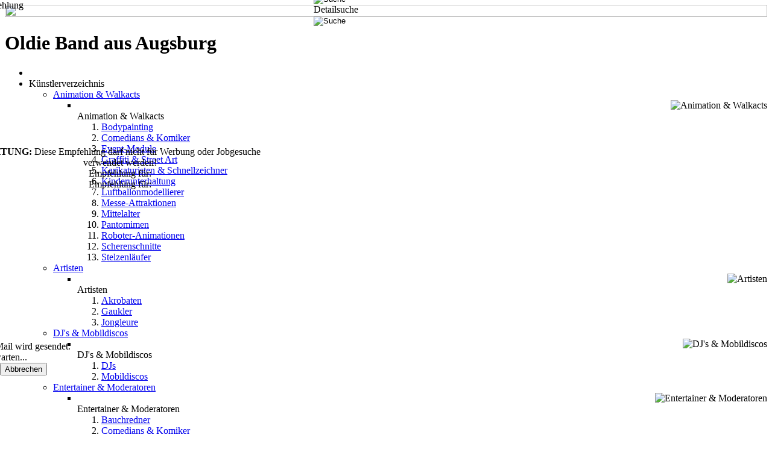

--- FILE ---
content_type: text/html; charset=UTF-8
request_url: https://www.next-event-service.de/oldies-bands-aus-augsburg.htm?recid=31750df1affdd8dcb36a0ca5e3de32ce;command=recommendation
body_size: 8885
content:
<!doctype html>
<html lang="de">
<head>
<meta charset="utf-8" />
<meta name="keywords" content="Oldie,Band,aus,Augsburg,buchen,/,mieten,|,Livemusik" />
<meta name="description" content="NEXT-EVENT-SERVICE: Oldies Bands aus Augsburg direkt buchen / mieten. Hier finden Sie Infos, Bilder, Videos für eine kostenlose Buchungsanfrage!" />
<meta name="author" content="NEXT-EVENT-SERVICE" />
<meta name="publisher" content="NEXT-EVENT-SERVICE" />
<meta property="og:title" content="Oldie Band aus Augsburg buchen / mieten | Livemusik" />
<meta property="og:description" content="NEXT-EVENT-SERVICE: Oldies Bands aus Augsburg direkt buchen / mieten. Hier finden Sie Infos, Bilder, Videos für eine kostenlose Buchungsanfrage!" />
<meta property="og:url" content="http://www.next-event-service.de/oldies-bands-aus-augsburg.htm" />
<meta property="og:image" content="http://www.next-event-service.de/resources/images/nes-logo.png" />
<title>Oldie Band aus Augsburg buchen / mieten | Livemusik</title>
<link rel="shortcut icon" href="/conf/global/styles/1/images/nes-favicon.ico">
<link rel="image_src" href="http://www.next-event-service.de/resources/images/nes-logo.png">
<link rel="stylesheet" type="text/css" href="/conf/global/styles/1/css/standard.css">
<link rel="stylesheet" type="text/css" href="/conf/global/styles/1/css/datalist.css">
<link rel="stylesheet" type="text/css" href="/conf/global/styles/1/css/category.css">
<link rel="stylesheet" type="text/css" href="/conf/global/styles/1/css/dbslideshow.css">
<link rel="stylesheet" type="text/css" href="/conf/global/styles/1/css/slideshow_start.css">
<link rel="stylesheet" type="text/css" href="/conf/global/styles/1/css/recommendation.css">
<link rel="stylesheet" type="text/css" href="/conf/global/styles/1/css/request.css">
<link rel="stylesheet" type="text/css" href="/conf/global/styles/1/css/quicksearchbox.css">
<link rel="stylesheet" type="text/css" href="/conf/global/styles/1/css/visitorarea.css">
<link rel="stylesheet" type="text/css" href="/conf/global/styles/1/css/toppromotion.css">
<link rel="stylesheet" type="text/css" href="/modules/socialmedia//css/socialmedia.css">
<link rel="stylesheet" type="text/css" href="/conf/global/styles/1/css/socialmedia.css">
<script type="text/javascript" src="/modules/engine/js/tools.js"></script>
<script type="text/javascript" src="/modules/engine/js/mouse.js"></script>
<script type="text/javascript" src="/modules/engine/js/tooltip.js"></script>
<script type="text/javascript" src="/modules/engine/js/ajax.js"></script>
<script type="text/javascript" src="/modules/engine/js/tabs.js"></script>
<script type="text/javascript" src="/modules/engine/js/tracking.js"></script>
<script type="text/javascript" src="/modules/portal/detailsearchform.js"></script>
<script type="text/javascript" src="/modules/portal/selection.js"></script>
<script type="text/javascript" src="/modules/engine/js/slideshow.js"></script>
</head>
<body>
<img id="img_desktop_background" src="/conf/global/styles/1/images/background.jpg" width="100%" height="100%">
<div id="app_topline">
<div id="app_headline"><h1>Oldie Band aus Augsburg</h1></div>
</div>
<div id="app_body">
<div id="app_screen">
<div id="app_header"  onclick="window.location.href='http://www.next-event-service.de'"></div>
<div id="app_functionbar">
<nav>
<div id="pulldown_menu">
<div class="pulldown_menugroup">
<ul>
<li class="separator"></li>
<li><span>Künstlerverzeichnis</span>
    <ul>
        <li class="nav_multicol"><a href="/animation-walkacts-verzeichnis.htm">Animation & Walkacts</a>
        <ul>
        <li class="nav_wrapper">
<div class="nav_image_container" style="text-align:right;"><img class="nav_image" src="../../data/cms/images/pantomime_01.png" height="500" alt="Animation & Walkacts"></div>

<div class="nav_content">
<div class="nav_title">Animation & Walkacts</div>

        <div class="nav_col_0">
        <ol>
        <li><a href="/bodypainting-verzeichnis.htm">Bodypainting</a></li>
                <li><a href="/comedians-komiker-verzeichnis.htm">Comedians & Komiker</a></li>
                <li><a href="/event-module-verzeichnis.htm">Event-Module</a></li>
                <li><a href="/graffiti-street-art-kuenstler-verzeichnis.htm">Graffiti & Street Art</a></li>
                <li><a href="/karikaturisten-schnellzeichner-verzeichnis.htm">Karikaturisten & Schnellzeichner</a></li>
                <li><a href="/kinderunterhaltung-kindergeburtstag-verzeichnis.htm">Kinderunterhaltung</a></li>
                <li><a href="/luftballonmodellierer-ballonkuenstler-verzeichnis.htm">Luftballonmodellierer</a></li>
                <li><a href="/messe-attraktionen-verzeichnis.htm">Messe-Attraktionen</a></li>
                <li><a href="/mittelalter-maerkte-veranstaltungen-verzeichnis.htm">Mittelalter</a></li>
                <li><a href="/pantomimen-verzeichnis.htm">Pantomimen</a></li>
                <li><a href="/roboter-animationen-verzeichnis.htm">Roboter-Animationen</a></li>
                <li><a href="/scherenschnitte-scherenschnittkuenstler-verzeichnis.htm">Scherenschnitte</a></li>
                <li><a href="/stelzenlaeufer-verzeichnis.htm">Stelzenläufer</a></li>
        </ol>
        </div>
</div>
        </li>
        </ul>
    </li>
    <li class="nav_multicol"><a href="/artisten-verzeichnis.htm">Artisten</a>
        <ul>
        <li class="nav_wrapper">
<div class="nav_image_container" style="text-align:right;left:-20px;"><img class="nav_image" src="../../data/cms/images/jongleur_02.png" height="490" alt="Artisten"></div>

<div class="nav_content">
<div class="nav_title">Artisten</div>

        <div class="nav_col_0">
        <ol>
        <li><a href="/artisten-akrobaten-verzeichnis.htm">Akrobaten</a></li>
                <li><a href="/gaukler-verzeichnis.htm">Gaukler</a></li>
                <li><a href="/jongleure-verzeichnis.htm">Jongleure</a></li>
        </ol>
        </div>
</div>
        </li>
        </ul>
    </li>
    <li class="nav_multicol"><a href="/djs-mobildiscos-partymusik-verzeichnis.htm">DJ's & Mobildiscos</a>
        <ul>
        <li class="nav_wrapper">
<div class="nav_image_container" style="text-align:right;"><img class="nav_image" src="../../data/cms/images/dj_02.png" height="500" alt="DJ's & Mobildiscos"></div>

<div class="nav_content">
<div class="nav_title">DJ's & Mobildiscos</div>

        <div class="nav_col_0">
        <ol>
        <li><a href="/djs-partymusik-verzeichnis.htm">DJs</a></li>
                <li><a href="/mobildiscos-partymusik-verzeichnis.htm">Mobildiscos</a></li>
        </ol>
        </div>
</div>
        </li>
        </ul>
    </li>
    <li class="nav_multicol"><a href="/entertainer-moderatoren-verzeichnis.htm">Entertainer & Moderatoren</a>
        <ul>
        <li class="nav_wrapper">
<div class="nav_image_container" style="text-align:right;"><img class="nav_image" src="../../data/cms/images/entertainer_01.png" height="490" alt="Entertainer & Moderatoren"></div>

<div class="nav_content">
<div class="nav_title">Entertainer & Moderatoren</div>

        <div class="nav_col_0">
        <ol>
        <li><a href="/bauchredner-verzeichnis.htm">Bauchredner</a></li>
                <li><a href="/comedians-komiker-verzeichnis.htm">Comedians & Komiker</a></li>
                <li><a href="/clowns-kindergeburtstag-verzeichnis.htm">Clowns</a></li>
                <li><a href="/doppelgaenger-verzeichnis.htm">Doppelgänger</a></li>
                <li><a href="/imitatoren-verzeichnis.htm">Imitatoren</a></li>
                <li><a href="/kabarettisten-verzeichnis.htm">Kabarettisten</a></li>
                <li><a href="/moderatoren-verzeichnis.htm">Moderatoren</a></li>
        </ol>
        </div>
</div>
        </li>
        </ul>
    </li>
    <li class="nav_multicol"><a href="/magie-illusionen-verzeichnis.htm">Magie & Illusionen</a>
        <ul>
        <li class="nav_wrapper">
<div class="nav_image_container" style="text-align:right;"><img class="nav_image" src="../../data/cms/images/zauberer_03.png" height="500" alt="Magie & Illusionen"></div>

<div class="nav_content">
<div class="nav_title">Magie & Illusionen</div>

        <div class="nav_col_0">
        <ol>
        <li><a href="/fakire-verzeichnis.htm">Fakire</a></li>
                <li><a href="/hypnose-hypnotiseure-verzeichnis.htm">Hypnose</a></li>
                <li><a href="/illusionen-illusionisten-verzeichnis.htm">Illusionen</a></li>
                <li><a href="/zauberkuenstler-zauberer-magier-verzeichnis.htm">Zauberer & Magier</a></li>
        </ol>
        </div>
</div>
        </li>
        </ul>
    </li>
    <li class="nav_multicol"><a href="/musiker-bands-verzeichnis.htm">Musiker & Bands</a>
        <ul>
        <li class="nav_wrapper">
<div class="nav_image_container" style="text-align:right;"><img class="nav_image nav_image_opacity" src="../../data/cms/images/band_01.png" height="500" alt="Musiker & Bands"></div>

<div class="nav_content">
<div class="nav_title">Musiker & Bands</div>

        <div class="nav_col_0">
        <ol>
        <li><a href="/a-cappella-bands-verzeichnis.htm">A capella</a></li>
                <li><a href="/alleinunterhalter-verzeichnis.htm">Alleinunterhalter</a></li>
                <li><a href="/big-bands-verzeichnis.htm">Big Bands</a></li>
                <li><a href="/blues-bands-verzeichnis.htm">Blues Bands</a></li>
                <li><a href="/choere-verzeichnis.htm">Chöre</a></li>
                <li><a href="/chansons-saengerinnen-verzeichnis.htm">Chansons</a></li>
                <li><a href="/country-western-bands-verzeichnis.htm">Country & Western Bands</a></li>
                <li><a href="/ensembles-orchester-verzeichnis.htm">Ensembles & Orchester</a></li>
                <li><a href="/fanfarenzuege-spielmannszuege-verzeichnis.htm">Fanfaren- /Spielmannszüge</a></li>
                <li><a href="/folk-traditional-bands-verzeichnis.htm">Folk & Traditional Bands</a></li>
                <li><a href="/pianisten-musiker-solisten-verzeichnis.htm">Pianisten / Musiker</a></li>
                <li><a href="/italienische-musik-bands-verzeichnis.htm">Italienische Musik</a></li>
                <li><a href="/jazzbands-dixieland-bands-verzeichnis.htm">Jazz & Dixieland Bands</a></li>
        </ol>
        </div>
        <div class="nav_col_1">
        <ol>
        <li><a href="/latino-salsa-bands-verzeichnis.htm">Latino & Salsa Bands</a></li>
                <li><a href="/liedermacher-verzeichnis.htm">Liedermacher</a></li>
                <li><a href="/mittelalter-barden.htm">Mittelalter & Barden</a></li>
                <li><a href="/musikkapellen-verzeichnis.htm">Musikkapellen</a></li>
                <li><a href="/oldies-bands-verzeichnis.htm">Oldie Bands</a></li>
                <li><a href="/rock-pop-bands-verzeichnis.htm">Rock & Pop Bands</a></li>
                <li><a href="/saenger-saengerinnen-verzeichnis.htm">Sänger- /innen</a></li>
                <li><a href="/salonmusik-dinnermusik-bands-verzeichnis.htm">Salon- /Dinnermusik</a></li>
                <li><a href="/soul-funk-bands-verzeichnis.htm">Soul & Funk Bands</a></li>
                <li><a href="/tanzmusik-unterhaltungsmusik-bands-verzeichnis.htm">Tanz- & Unterhaltungsmusik</a></li>
                <li><a href="/volksmusik-bands-verzeichnis.htm">Volksmusik</a></li>
                <li><a href="/schlager-bands-verzeichnis.htm">Schlager</a></li>
        </ol>
        </div>
</div>
        </li>
        </ul>
    </li>
    <li class="nav_multicol"><a href="/shows-verzeichnis.htm">Shows</a>
        <ul>
        <li class="nav_wrapper">
<div class="nav_image_container" style="text-align:right;"><img class="nav_image" src="../../data/cms/images/show_01.png" height="500" alt="Shows"></div>

<div class="nav_content">
<div class="nav_title">Shows</div>

        <div class="nav_col_0">
        <ol>
        <li><a href="/autoshows-radshows-verzeichnis.htm">Auto- /Radshows</a></li>
                <li><a href="/cocktailshows-verzeichnis.htm">Cocktailshows</a></li>
                <li><a href="/feuershows-verzeichnis.htm">Feuershows</a></li>
                <li><a href="/lasershows-verzeichnis.htm">Lasershows</a></li>
                <li><a href="/musikshows-verzeichnis.htm">Musikshows</a></li>
                <li><a href="/sensationsshows-verzeichnis.htm">Sensationsshows</a></li>
                <li><a href="/tiershows-verzeichnis.htm">Tiershows</a></li>
                <li><a href="/travestieshows-verzeichnis.htm">Travestieshows</a></li>
        </ol>
        </div>
</div>
        </li>
        </ul>
    </li>
    <li class="nav_multicol"><a href="/tanz-performance-verzeichnis.htm">Tanz & Performance</a>
        <ul>
        <li class="nav_wrapper">
<div class="nav_image_container" style="text-align:right;"><img class="nav_image" src="../../data/cms/images/taenzerin_01.png" height="500" alt="Tanz & Performance"></div>

<div class="nav_content">
<div class="nav_title">Tanz & Performance</div>

        <div class="nav_col_0">
        <ol>
        <li><a href="/ballett-verzeichnis.htm">Ballet</a></li>
                <li><a href="/bauchtanz-bauchtaenzerinnen-verzeichnis.htm">Bauchtanz</a></li>
                <li><a href="/historische-taenze-verzeichnis.htm">Historische Tänze</a></li>
                <li><a href="/revues-verzeichnis.htm">Revues</a></li>
                <li><a href="/schlangentanz-schlangentaenzerinnen-verzeichnis.htm">Schlangentanz</a></li>
                <li><a href="/tanzesembles-verzeichnis.htm">Tanzesembles</a></li>
                <li><a href="/tanzpaare-verzeichnis.htm">Tanzpaare</a></li>
                <li><a href="/tanzshows-verzeichnis.htm">Tanzshows</a></li>
                <li><a href="/trachtengruppen-verzeichnis.htm">Trachtengruppen</a></li>
                <li><a href="/taenzer-taenzerinnen-verzeichnis.htm">Tänzer- /innen</a></li>
        </ol>
        </div>
</div>
        </li>
        </ul>
    </li>
    <li class="nav_multicol"><a href="/theater-verzeichnis.htm">Theater</a>
        <ul>
        <li class="nav_wrapper">
<div class="nav_image_container" style="text-align:right;"><img class="nav_image" src="../../data/cms/images/theater_01.png" height="500" alt="Theater"></div>

<div class="nav_content">
<div class="nav_title">Theater</div>

        <div class="nav_col_0">
        <ol>
        <li><a href="/figurentheater-puppentheater-verzeichnis.htm">Figuren- /Puppentheater</a></li>
                <li><a href="/improvisationstheater-verzeichnis.htm">Improvisationstheater</a></li>
                <li><a href="/kabarett-verzeichnis.htm">Kabarett</a></li>
                <li><a href="/klassisches-theater-verzeichnis.htm">Klassisches Theater</a></li>
                <li><a href="/komoedien-buehnen-verzeichnis.htm">Komödie</a></li>
                <li><a href="/strassentheater-verzeichnis.htm">Straßentheater</a></li>
                <li><a href="/variete-verzeichnis.htm">Varieté</a></li>
        </ol>
        </div>
</div>
        </li>
        </ul>
    </li>
    </ul>
</li>
<li class="separator"></li>
</ul>
</div>
<div class="pulldown_menugroup">
<ul>
<li class="separator"></li>
<li><span>Veranstaltungsservice</span>
    <ul>
        <li class="nav_multicol"><a href="/agenturen-verzeichnis.htm">Agenturen</a>
        <ul>
        <li class="nav_wrapper">
<div class="nav_image_container" style="text-align:right;"><img class="nav_image" src="../../data/cms/images/agentur_04.png" width="350" alt="Agenturen"></div>

<div class="nav_content">
<div class="nav_title">Agenturen</div>

        <div class="nav_col_0">
        <ol>
        <li><a href="/castingagenturen-verzeichnis.htm">Castingagenturen</a></li>
                <li><a href="/eventagenturen-verzeichnis.htm">Eventagenturen</a></li>
                <li><a href="/kuenstleragenturen-verzeichnis.htm">Künstleragenturen</a></li>
                <li><a href="/location-service-verzeichnis.htm">Location-Service</a></li>
                <li><a href="/promotionagenturen-verzeichnis.htm">Promotionagenturen</a></li>
                <li><a href="/werbeagenturen-pr-agenturen-verzeichnis.htm">Werbe- /PR-Agenturen</a></li>
        </ol>
        </div>
</div>
        </li>
        </ul>
    </li>
    <li class="nav_multicol"><a href="/buehne-dekoration-verzeichnis.htm">Bühne & Dekoration</a>
        <ul>
        <li class="nav_wrapper">
<div class="nav_image_container" style="text-align:right;"><img class="nav_image" src="../../data/cms/images/blumen_01.png" width="431" height="431" alt="Bühne & Dekoration"></div>

<div class="nav_content">
<div class="nav_title">Bühne & Dekoration</div>

        <div class="nav_col_0">
        <ol>
        <li><a href="/beschriftungen-beschriftungsservice-verzeichnis.htm">Beschriftungen</a></li>
                <li><a href="/buehnenbau-verzeichnis.htm">Bühnenbau</a></li>
                <li><a href="/dekoration-verzeichnis.htm">Dekoration</a></li>
                <li><a href="/floristik-service-verzeichnis.htm">Floristik</a></li>
                <li><a href="/kulissenbau-service-verzeichnis.htm">Kulissenbau</a></li>
        </ol>
        </div>
</div>
        </li>
        </ul>
    </li>
    <li class="nav_multicol"><a href="/essen-trinken-verzeichnis.htm">Essen & Trinken</a>
        <ul>
        <li class="nav_wrapper">
<div class="nav_image_container" style="text-align:right;"><img class="nav_image" src="../../data/cms/images/catering_01.png" width="500" alt="Essen & Trinken"></div>

<div class="nav_content">
<div class="nav_title">Essen & Trinken</div>

        <div class="nav_col_0">
        <ol>
        <li><a href="/catering-service-verzeichnis.htm">Catering</a></li>
                <li><a href="/getraenkehandel-verzeichnis.htm">Getränkehandel</a></li>
                <li><a href="/partyservice-verzeichnis.htm">Partyservice</a></li>
        </ol>
        </div>
</div>
        </li>
        </ul>
    </li>
    <li class="nav_multicol"><a href="/event-dienstleister-verzeichnis.htm">Event-Dienstleister</a>
        <ul>
        <li class="nav_wrapper">
<div class="nav_image_container" style="text-align:right;"><img class="nav_image" src="../../data/cms/images/visagistin_01.png" width="400" height="400" alt="Event-Dienstleister"></div>

<div class="nav_content">
<div class="nav_title">Event-Dienstleister</div>

        <div class="nav_col_0">
        <ol>
        <li><a href="/aushilfskraefte-helfer-verzeichnis.htm">Aushilfskräfte / Helfer</a></li>
                <li><a href="/chauffeur-service-verzeichnis.htm">Chauffeur-Service</a></li>
                <li><a href="/dolmetscher-verzeichnis.htm">Dolmetscher</a></li>
                <li><a href="/fitness-wellness-verzeichnis.htm">Fitness & Wellness</a></li>
                <li><a href="/fotografen-verzeichnis.htm">Fotografen</a></li>
                <li><a href="/hostessen-verzeichnis.htm">Hostessen</a></li>
                <li><a href="/maskenbildner-visagisten-verzeichnis.htm">Maskenbildner & Visagisten</a></li>
                <li><a href="/sanitaetsdienste-verzeichnis.htm">Sanitätsdienste</a></li>
                <li><a href="/sicherheitsdienste-security-verzeichnis.htm">Sicherheitsdienste</a></li>
        </ol>
        </div>
</div>
        </li>
        </ul>
    </li>
    <li class="nav_multicol"><a href="/veranstaltungsorte-locations-verzeichnis.htm">Locations</a>
        <ul>
        <li class="nav_wrapper">
<div class="nav_image_container" style="text-align:right;"><img class="nav_image" src="../../data/cms/images/loacation_01.png" width="350" alt="Locations"></div>

<div class="nav_content">
<div class="nav_title">Locations</div>

        <div class="nav_col_0">
        <ol>
        <li><a href="/burgen-schloesser-villen-verzeichnis.htm">Burgen, Schlösser & Villen</a></li>
                <li><a href="/buehnen-open-air-verzeichnis.htm">Bühnen & Open Air</a></li>
                <li><a href="/gaststaetten-restaurants-verzeichnis.htm">Gaststätten & Restaurants</a></li>
                <li><a href="/hallen-saele-verzeichnis.htm">Hallen & Säle</a></li>
                <li><a href="/hotels-tagungshotels-verzeichnis.htm">Hotels & Tagungshotels</a></li>
                <li><a href="/zelte-sonderbauten-verzeichnis.htm">Zelte & Sonderbauten</a></li>
        </ol>
        </div>
</div>
        </li>
        </ul>
    </li>
    <li class="nav_multicol"><a href="/produktionsfirmen-verzeichnis.htm">Produktionsfirmen</a>
        <ul>
        <li class="nav_wrapper">
<div class="nav_image_container" style="text-align:right;"><img class="nav_image" src="../../data/cms/images/produktion_01.png" height="480" alt="Produktionsfirmen"></div>

<div class="nav_content">
<div class="nav_title">Produktionsfirmen</div>

        <div class="nav_col_0">
        <ol>
        <li><a href="/showproduktion-verzeichnis.htm">Showproduktion</a></li>
                <li><a href="/tonproduktion-tonstudios-verzeichnis.htm">Tonproduktion</a></li>
                <li><a href="/video-tv-produktionen-verzeichnis.htm">Video- /TV-Produktion</a></li>
        </ol>
        </div>
</div>
        </li>
        </ul>
    </li>
    <li class="nav_multicol"><a href="/event-werbemittel-shops-verzeichnis.htm">Shops & Werbemittel</a>
        <ul>
        <li class="nav_wrapper">
<div class="nav_image_container" style="text-align:right;"><img class="nav_image" src="../../data/cms/images/shops.png" width="360" height="491" alt="Shops & Werbemittel"></div>

<div class="nav_content">
<div class="nav_title">Shops & Werbemittel</div>

        <div class="nav_col_0">
        <ol>
        <li><a href="/druckereien-verzeichnis.htm">Druckereien</a></li>
                <li><a href="/eventbedarf-messebedarf-verzeichnis.htm">Event- & Messebedarf</a></li>
                <li><a href="/giveaways-shops-verzeichnis.htm">Giveaways</a></li>
                <li><a href="/hochzeit-shop-verzeichnis.htm">Hochzeitsshops</a></li>
                <li><a href="/musikinstrumente-shops-verzeichnis.htm">Musikinstrumente</a></li>
                <li><a href="/pa-equipment-shops-verzeichnis.htm">PA-Equipment</a></li>
                <li><a href="/werbemittel-shops-verzeichnis.htm">Werbemittel</a></li>
                <li><a href="/zauberkunst-zaubershops-verzeichnis.htm">Zaubershops</a></li>
        </ol>
        </div>
</div>
        </li>
        </ul>
    </li>
    <li class="nav_multicol"><a href="/veranstaltungstechnik-verzeichnis.htm">Veranstaltungstechnik</a>
        <ul>
        <li class="nav_wrapper">
<div class="nav_image_container" style="text-align:right;"><img class="nav_image" src="../../data/cms/images/technik_01.png" height="500" alt="Veranstaltungstechnik"></div>

<div class="nav_content">
<div class="nav_title">Veranstaltungstechnik</div>

        <div class="nav_col_0">
        <ol>
        <li><a href="/feuerwerke-pyrotechnik-verzeichnis.htm">Feuerwerke & Pyrotechnik</a></li>
                <li><a href="/konferenztechnik-verzeichnis.htm">Konferenztechnik</a></li>
                <li><a href="/lichttechnik-tontechnik-verzeichnis.htm">Licht- & Tontechnik</a></li>
                <li><a href="/mobile-strom-wasserversorgung-verzeichnis.htm">Strom- & Wasserversorgung</a></li>
                <li><a href="/mobile-veranstaltungs-buehnen-verzeichnis.htm">Mobile Bühnen</a></li>
                <li><a href="/spezialeffekte-verzeichnis.htm">Spezialeffekte</a></li>
                <li><a href="/teilnehmerregistrierung-verzeichnis.htm">Teilnehmerregistrierung</a></li>
                <li><a href="/videotechnik-verzeichnis.htm">Videotechnik</a></li>
        </ol>
        </div>
</div>
        </li>
        </ul>
    </li>
    <li class="nav_multicol"><a href="/verleihservice-verzeichnis.htm">Verleihservice</a>
        <ul>
        <li class="nav_wrapper">
<div class="nav_image_container" style="text-align:right;"><img class="nav_image" src="../../data/cms/images/geschirr_01.png" width="350" alt="Verleihservice"></div>

<div class="nav_content">
<div class="nav_title">Verleihservice</div>

        <div class="nav_col_0">
        <ol>
        <li><a href="/aktionsgeraete-huepfburgen-verleih-verzeichnis.htm">Aktionsgeräte & Hüpfburgen</a></li>
                <li><a href="/beleuchtungsanlagen-verleih-verzeichnis.htm">Beleuchtungsanlagen</a></li>
                <li><a href="/beschallungsanlagen-verleih-verzeichnis.htm">Beschallungsanlagen</a></li>
                <li><a href="/eventtechnik-buehnentechnik-verleih-verzeichnis.htm">Event- & Bühnentechnik</a></li>
                <li><a href="/fahrzeuge-verleih-verzeichnis.htm">Fahrzeuge</a></li>
                <li><a href="/kostueme-requisiten-verleih-verzeichnis.htm">Kostüme & Requisiten</a></li>
                <li><a href="/geschirr-besteck-verleih-verzeichnis.htm">Geschirr & Besteck</a></li>
                <li><a href="/miettoiletten-sanitaercontainer-verleih-verzeichnis.htm">Miettoiletten</a></li>
                <li><a href="/mobilar-moebel-verleih-verzeichnis.htm">Mobilar</a></li>
                <li><a href="/musikinstrumente-verleih-verzeichnis.htm">Musikinstrumente</a></li>
                <li><a href="/pflanzen-dekoration-verleih-verzeichnis.htm">Pflanzen & Dekoration</a></li>
                <li><a href="/projektoren-videotechnik-verleih-verzeichnis.htm">Projektoren & Video</a></li>
                <li><a href="/zelte-verleih-verzeichnis.htm">Zelte</a></li>
        </ol>
        </div>
</div>
        </li>
        </ul>
    </li>
    </ul>
</li>
<li class="separator"></li>
</ul>
</div>
<div class="pulldown_menugroup">
<ul>
<li class="separator"></li>
<li><span>News</span>
    <ul>
        <li><a href="/news.htm">Newsarchiv</a></li>
        <li><a href="/rss.htm">RSS News Feed</a></li>
    </ul>
</li>
<li class="separator"></li>
<li><a href="/gaestebuch.htm">Gästebuch</a></li>
<li class="separator"></li>
<li><span>Neu eintragen</span>
    <ul>
        <li><a href="/registrierung.htm">Zur Registrierung...</a></li>
        <li><a href="/faq.htm">Fragen und Antworten</a></li>
        <li><a href="/kostenloser-eintrag.htm">Preise</a></li>
    </ul>
</li>
<li class="separator"></li>
<li><a href="/anmeldung.htm"><img class="nav_icon_0" style="border:0;" src="../../data/cms/images/lock_blue.png" width="64" height="64" alt="Login">Login</a></li>
<li class="separator"></li>
</ul>
</div>
</div>
</nav>
</div>
<div id="app_index"></div>
<div id="app_content">
<div id="app_column_center">
<div id="app_title"><h2>Oldies Bands aus Augsburg buchen / mieten</h2></div>

<script type="text/javascript">
var FavoriteImage = "/conf/global/styles/1/images/favorite.png";
var FavoriteImageText = "In meiner Favoritenliste gespeichert";
var CheckImage = "/conf/global/styles/1/images/checked.png";
var CheckImageText = "In meiner Merkliste gespeichert";
var FavoriteAddText = "favorit";
var FavoriteDeleteText = "favorit";
var CheckAddText = "merken";
var CheckDeleteText = "merken";
</script>
<div id="db-slideshow-frame">
<div id="db-slideshow-container">
<div id="db-slideshow-object0">
<div id="db-slideshow-image0">
<a onmousedown="_track('entry', 'slideshow', '5a2ad494940d68a535dbe725076da5f0')" href="/zauberer-und-märchenerzähler-für-jedes-alter/eintrag-587.htm"><img class="slideshow-image" style="border:0;" src="/data/portal/entries/5/5a2ad494940d68a535dbe725076da5f0/tn390h_21db4b7591fa459099bdf813ad8aceff.jpg" height="390" width="584" alt="Geschichtenerzähler"><img class="slideshow-image" style="border:0;" src="/data/portal/entries/5/5a2ad494940d68a535dbe725076da5f0/tn390h_775fe9032768b4b741b32d90a4f1b8bc.jpg" height="390" width="260" alt="Zauberer Prestino"><img class="slideshow-image" style="border:0;" src="/data/portal/entries/5/5a2ad494940d68a535dbe725076da5f0/tn390h_7eaff499fe9f206565944d6969281db9.jpg" height="390" width="584" alt="Traumreise Zirkuszelt"><img class="slideshow-image" style="border:0;" src="/data/portal/entries/5/5a2ad494940d68a535dbe725076da5f0/tn390h_c4f8d53cd019d302527298fb52469473.jpg" height="390" width="326" alt="Der zaubernde Märchenerzähler Zauberstab"><img class="slideshow-image" style="border:0;" src="/data/portal/entries/5/5a2ad494940d68a535dbe725076da5f0/tn390h_466990f81cd804dbc07797c0bbe1bc64.jpg" height="390" width="259" alt="Kleinkunstkombi Schal"><img class="slideshow-image" style="border:0;" src="/data/portal/entries/5/5a2ad494940d68a535dbe725076da5f0/tn390h_cce0b48ecf50c3a7777b48762703de9c.jpg" height="390" width="168" alt="Balonmodellage Herz"><img class="slideshow-image" style="border:0;" src="/data/portal/entries/5/5a2ad494940d68a535dbe725076da5f0/tn390h_a550f2ac5ac4ba2cb7171941c84244f3.jpg" height="390" width="206" alt="Prestino  Veranstaltung"><img class="slideshow-image" style="border:0;" src="/data/portal/entries/5/5a2ad494940d68a535dbe725076da5f0/tn390h_f85430105d3f943fd614dee48fbf661a.jpg" height="390" width="520" alt="Zauberer Kindergeburtstag Garten"><img class="slideshow-image" style="border:0;" src="/data/portal/entries/5/5a2ad494940d68a535dbe725076da5f0/tn390h_241d8ded782807191713aefe678256f9.jpg" height="390" width="412" alt="Hans-Jörg Hubmann"></a><div style="clear:both"></div>
</div>
<div id="db-slideshow-text0">
<a style="text-decoration:none" onmousedown="_track('entry', 'slideshow', '5a2ad494940d68a535dbe725076da5f0')" href="/zauberer-und-märchenerzähler-für-jedes-alter/eintrag-587.htm"><div class="db-slideshow-text-container">
<div class="db-slideshow-text">
Zauberer und Märchenerzähler  für jedes Alter</div>
</div>
</a></div>
</div>
<div id="db-slideshow-object1">
<div id="db-slideshow-image1">
<a onmousedown="_track('entry', 'slideshow', '6a80e86a129ec61b18098c2f15659b68')" href="/ullich-steybe/eintrag-580.htm"><img class="slideshow-image" style="border:0;" src="/data/portal/entries/6/6a80e86a129ec61b18098c2f15659b68/tn390h_60a75dcddf80758511b0eee63eae7cd8.jpg" height="390" width="292" alt="Jonglageprogramm"></a><div style="clear:both"></div>
</div>
<div id="db-slideshow-text1">
<a style="text-decoration:none" onmousedown="_track('entry', 'slideshow', '6a80e86a129ec61b18098c2f15659b68')" href="/ullich-steybe/eintrag-580.htm"><div class="db-slideshow-text-container">
<div class="db-slideshow-text">
Ullich Steybe</div>
</div>
</a></div>
</div>
</div>
</div>
<div style="clear:both"></div>
<script type="text/javascript" src="/modules/engine/js/dbslideshow.js"></script>
<script type="text/javascript">
var DB_SlideShow_ScreenContentID = "app_screen";
var DB_SlideShow_ScreenScaling = 1;
var DB_SlideShow_DisplayTime = 8000;
var DB_SlideShow_AnimationTime = 25;
var DB_SlideShow_ImageAnimation = 1;
var DB_SlideShow_StepWidth = 2;
var DB_SlideShow_FrameID = "db-slideshow-frame";
var DB_SlideShow_ContainerID = "db-slideshow-container";
var DB_SlideShow_ObjectID = "db-slideshow-object";
var DB_SlideShow_ImageID = "db-slideshow-image";
var DB_SlideShow_TextID = "db-slideshow-text";
var DB_SlideShow_ObjectWidth = 1000;
var DB_SlideShow_Count = 6;
var DB_SlideShow_Script = "/modules/portal/slideshow_load.php";
var DB_SlideShow_Parameter = "height=390;pageid=00000000000000000000000000000000;langid=;base=2;default=36";
var DB_SlideShow_ID = "slideshow-00000000000000000000000000000000";
DB_SlideShow_Init();
</script>
<div style="clear:both"></div>
<div class="box category-info">
Hier finden Sie <b>Oldies Bands aus Augsburg</b> für Ihre Veranstaltung. Ob <b>Geburtstag, Betriebsfeier, Firmenevent, Konzert, Stadtfest, Straßenfest, Weihnachtsfeier, Junggesellenabschied oder Hochzeit</b> - <u>buchen</u> Sie für jeden Anlass nur beste Unterhaltung!<div style="float:right;">
<input class="button-linkstyle" onclick="ToggleDisplay('category-info-box');" type="button" name="category-info-button" value="mehr...">
</div>
<div style="clear:both"></div>
<div id="category-info-box" class="area_close">
<br><h3>Regionale Ergebnisse von Oldies Bands aus  Augsburg</h3>
Durch die Einschränkung auf <b> Augsburg</b>, werden Ihnen nur Oldies Bands aus dem Einzugsgebiet dieser Stadt angezeigt. 
Die Anbieter selbst müssen nicht aus  Augsburg sein, aber im näheren Umkreis wohnen, so dass die Anfahrtskosten oder Reisekosten nicht so hoch sind. 
Bedenken Sie bitte, dass für Künstler die nicht aus  Augsburg oder dem näheren Umkreis stammen, möglichercherweise noch Übernachtungskosten zu 
berücksichtigen sind.<br><h3>Wie funktioniert das mit den Anfragen?</h3>
<ul>
<li><b>Die Einzelanfrage:</b> Suchen Sie in der Liste die für Sie interessante Angebote und klicken Sie auf den Button "<i>Anfrage</i>". 
Dort können Sie direkt eine Kontakt-EMail an die Oldie Band aus Augsburg senden. 
Möchten Sie mehr erfahren, so können Sie auch die Profilseite des Inserenten mit Klick auf den Button "<i>Mehr</i>", 
den Titel oder das Vorschaublild öffnen. Auch von dort aus können Sie eine Buchungsanfrage stellen. Die Telefonnummer 
auf der Profilseite, ist Ihr "direkter Draht" zum Anbieter.</li>
<li><b>Die Sammelanfrage:</b> Sie haben auch die Möglichkeit Sammelanfragen zu stellen. Mit einem Klick auf den Button "<i>Merken</i>" 
wird eine Liste angelegt, mit der Sie gleichzeitig mehrere Anbieter erreichen können.</li>
<li>Sie werden vom Anbieter kontaktiert und können direkt mit ihm die Details der Veranstaltung, wie z.B. freien Termin, und Bedingungen 
für ein Engagement oder eine Buchung, wie z.B. die Höhe der Gage oder die Kosten, klären.</li>
</ul>  
<h3>Welche Vorteile habe ich beim Buchen über NEXT-EVENT-SERVICE?</h3>
<ul>  
<li><b>Keine Anmeldung - keine Kosten!</b><br>
Alle Kontakte zu Oldies Bands aus Augsburg sind für Sie kostenfrei - das heißt es fallen keine Vermittlungsgebühren 
oder Buchungsgebühren an. Die Gage, Preise und die Konditionen verhandeln Sie direkt mit dem Anbieter.</li>  
<li><b>Oldies Bands für alle Arten von Events!</b><br>Ob Geburtstag, Betriebsfeier, Firmenevent, Konzert, Stadtfest, Straßenfest, Weihnachtsfeier, Junggesellenabschied oder Hochzeit - bei NEXT-EVENT-SERVICE 
finden Sie die Oldie Band für Ihren persönlichen "NEXT-EVENT"!</li>  
<li><b>Breites Angebot aus ganz Deutschland, Österreich und der Schweiz</b><br>
Hier finden Sie <u>Oldies Bands</u> <u>aus Augsburg</u> sowie viele weitere Direktkontakte zu Künstlern, Dienstleistern und Locations 
der Event-Branche.</li>
<li><b>Einfachste Bedienung und maximaler Komfort</b><br>
Mit komfortablen Merk- und Favoritenlisten können Sie bequem Ihre Kontakte verwalten, drucken und Sammelanfragen stellen. Beim
nächsten Besuch stehen Ihnen diese Listen wieder zur Verfügung.</li>
</ul></div>
</div>
<div class="noresult">
In dieser Kategorie befinden sich noch keine Einträge.</div>
<div class="datalist">
<div class="functionbar-top">
<table class="functionbar-table">
<tr class="tr">
<td class="functionbar-navigation"></td>
</tr>
</table>
</div>
<table class="table">
</table>
<div class="functionbar-bottom">
<table class="functionbar-table">
<tr class="tr">
<td class="functionbar-navigation"></td>
</tr>
</table>
</div>
</div>
</div>
<div id="app_column_right">
<div class="app_column_box_right">
<div id="visitorarea">
</div>

</div>
<div class="app_column_box_right">

<!-- ContentBox -->
<div class="box PlugInRight">
<div class="box-titlebar">Extra Tipp</div>
<div class="box-content">

<div class="top-promotion-image">
<a onmousedown="_track('entry', 'extratip', '6a80e86a129ec61b18098c2f15659b68')" href="/ullich-steybe/eintrag-580.htm"><img class="image" src="/data/portal/entries/6/6a80e86a129ec61b18098c2f15659b68/5e10c3fae8d3c9abd8b0bde967494e89.jpg" width="100%" alt="Ullich Steybe"></a></div>
<div class="top-promotion-text">
<a onmousedown="_track('entry', 'extratip', '6a80e86a129ec61b18098c2f15659b68')" href="/ullich-steybe/eintrag-580.htm">Ullich Steybe</a></div>


<div style="clear:both"></div>
</div>
</div>
<!-- Ende ContentBox -->
</div>
<div class="app_column_box_right">
</div>
</div>
<div style="clear:both"></div>
</div>
<div id="app_footer">

<nav>
<div id="footer_menu">
<div class="footer_menugroup">
<div class="footer_menugroup_title">Über uns</div><ul>
<li><a href="/news.htm">News</a></li>
<li><a href="/agb.htm">AGB</a></li>
<li><a href="/kontakt.htm">Kontakt</a></li>
<li><a href="/impressum.htm">Impressum</a></li>
<li><a href="/datenschutz.htm">Datenschutzerklärung</a></li>
</ul>
</div>
<div class="footer_menugroup">
<div class="footer_menugroup_title">Inserenten</div><ul>
<li><a href="/anmeldung.htm">Login</a></li>
<li><a href="/registrierung.htm">Neu eintragen</a></li>
<li><a href="/faq.htm">Fragen & Antworten</a></li>
<li><a href="/kostenloser-eintrag.htm">Preise</a></li>
</ul>
</div>
<div class="footer_menugroup">
<div class="footer_menugroup_title">Service</div><ul>
<li><a href="/presse.htm">Presseinformation</a></li>
<li><a href="/zahlen-und-fakten.htm">Zahlen & Fakten</a></li>
<li><a href="/banner.htm">Banner & Siegel</a></li>
<li><a href="/rss.htm">RSS News Feed</a></li>
</ul>
</div>
<div class="footer_menugroup">
<div class="footer_menugroup_title">Empfehlungen</div><ul>
<li><a href="/partner.htm">Partner</a></li>
<li><a href="/interessantes.htm">Interessantes</a></li>
<li><a href="/sonstiges.htm">Sonstiges</a></li>
</ul>
</div>
</div>
</nav>
<div id="app_footerinfo">
<div id="copyright">© 2004 - 2026 by NEXT-EVENT-SERVICE</div>
<div id="created_by">
<a class="createdby" href="http://www.web1plus.de"  title="WEB1PLUS Internetservice für Programmierung, Webdesign & Suchmaschinenoptimierung">
<span id="web">WEB</span><span id="plus">1PLUS</span>
</a>
</div>
</div>
</div>
<div style="width:400px;height:40px;top:-50px;left:520px;position:absolute;z-index:500;">
<div id="search-form">
<form method="post" action="/modules/portal/search.php?mode=qs" name="quicksearch_form" id="quicksearch_form">
<div>
<div class="search_description">Suche:</div>
<input class="quicksearch_text" title="Geben Sie hier Begriffe ein, nach denen Sie suchen möchten. Z.B. 'Jazzband', 'Jazz' oder 'Clown' usw." type="text" name="quicksearch_text" maxlength="200" placeholder="Suchbegriffe eingeben..." value="">

</div><!-- TEXTBOX -->
<input class="quicksearch_button" title="Geben Sie hier Begriffe ein, nach denen Sie suchen möchten. Z.B. 'Jazzband', 'Jazz' oder 'Clown' usw." src="/conf/global/styles/1/images/search_big_blue.png" alt="Suche" type="image" name="quicksearch_button">
</form>
<div class="open-detailsearchform" onclick="OpenDetailSearchForm()">
Detailsuche</div>
<input class="detailsearch_button" onclick="OpenDetailSearchForm()" src="/conf/global/styles/1/images/detailsearch_big_blue.png" alt="Suche" type="image" name="detailsearch_button">
<div id="detailsearch">
</div>
</div>
</div>
<div style="width:0px;height:0px;top:-10px;left:0px;position:absolute;z-index:500;">
<img border="0" src="/resources/images/gekko2.png" alt="" style="float: none; margin: 0px; width: 100px; height: 91px;" /></div>
<div style="width:100%;text-align:center;display:block;height:100%;position:absolute;top:0px;left:0px;z-index:100000">
<!-- Window -->
<div id="box-Standard" class="box-Standard" style="width:900px;margin-left:-450px;top:100px;">
<div class="close" onclick="location.href='/oldies-bands-aus-augsburg.htm'"></div>
<div class="titlebar" onmousedown="startMouseAction('box-Standard');" onmouseup="stopMouseAction();" onmouseover="initMouseAction('drag')">
Empfehlung
</div>
<div class="content">
<form method="post" action="/oldies-bands-aus-augsburg.htm?recid=31750df1affdd8dcb36a0ca5e3de32ce" name="form-recommendation">
<div class="recommendation">
<table class="table" style="margin-top:10px;">
<tr class="tr">
<td class="td-left"><div>
<div class="description_left" style="width:130px;">Ihr Name:</div>
<input class="textbox" style="width:308px;" type="text" name="name" autofocus="autofocus" maxlength="50" value="">

</div><!-- TEXTBOX -->
<div>
<div class="description_left" style="width:130px;">Ihre E-Mail:</div>
<input class="textbox" style="width:308px;" type="text" name="emailfrom" maxlength="100" value="">

</div><!-- TEXTBOX -->
<div>
<div class="description_left" style="width:130px;">Empfänger E-Mail:</div>
<input class="textbox" style="width:308px;" type="text" name="emailto" maxlength="100" value="">

</div><!-- TEXTBOX -->
<div class="recommendation" style="padding-top:5px;padding-bottom:7px;">
<hr></div>
<div><div class="description_left" style="width:130px;">Ihre Mitteilung:</div>
<textarea class="textarea" style="resize:none;height:150px;width:308px;" name="message" maxlength="1000">

</textarea></div>
<div class="recommendation" style="padding-top:5px;padding-bottom:7px;">
<hr></div>
<div class="component">
<div class="description_left" style="width:125px;">Kopie an mich:</div>
<input class="checkbox cb_description_left" type="checkbox" name="sendcopy" value="sendcopy">
</div>
<div class="recommendation" style="height:5px;display:block;">
</div>
<div>
<div class="description_left" style="width:130px;">Ihre IP-Adresse:</div>
<input class="textbox ip-address" style="width:182px;" type="text" name="ip-address" readonly="readonly" disabled="disabled" maxlength="100" value="18.119.103.226">

</div><!-- TEXTBOX -->
<div class="protection-explain">
Bitte geben Sie den unten angezeigten Code in korrekter Schreibweise ein.</div>
<div>

<input class="textbox ip-address" style="width:182px;" type="hidden" name="spg" value="63fd00d4ee0320d9d3584848b8b1475f">

</div><!-- TEXTBOX -->
<div >
<div>
<div class="description_left protection-desc" style="width:130px;">Code:</div>
<input class="textbox protection" style="width:70px;" type="text" name="spc" maxlength="5" value="">

</div><!-- TEXTBOX -->
<img class="image" style="border:1px solid black;" src="../../data/sp/63fd00d4ee0320d9d3584848b8b1475f.png" width="105" height="30" alt="antispam"></div>
</td>
<td class="td-right"><div class="note">
<b>ACHTUNG:</b> Diese Empfehlung darf nicht für Werbung oder Jobgesuche verwendet werden!</div>
<div class="selection-note">
Empfehlung für:</div>
<div class="selected-title">
Empfehlung für:</div>
<div class="selected-address">
  <br> <br></div>
</td>
</tr>
</table>
<div id="processbox" class="processbox" style="top:200px;left:280px;">
<img class="image" style="float:left; margin-right:30px;" src="/conf/global/styles/1/images/process.gif" width="64">E-Mail wird gesendet.<br>Bitte warten...</div>
<div class="button_area">
<input class="button" onclick="Display('processbox', 1);" type="submit" name="send-recommendation" value="Absenden">
<input class="button" onclick="location.href='/oldies-bands-aus-augsburg.htm';SetCookie('formvalues', '', 0);" type="button" name="cancel" value="Abbrechen">
</div>
</div>
</form>

</div>
</div>
</div>

</div>
</div>
<div id="app_baseline"></div>
</body>
</html>
